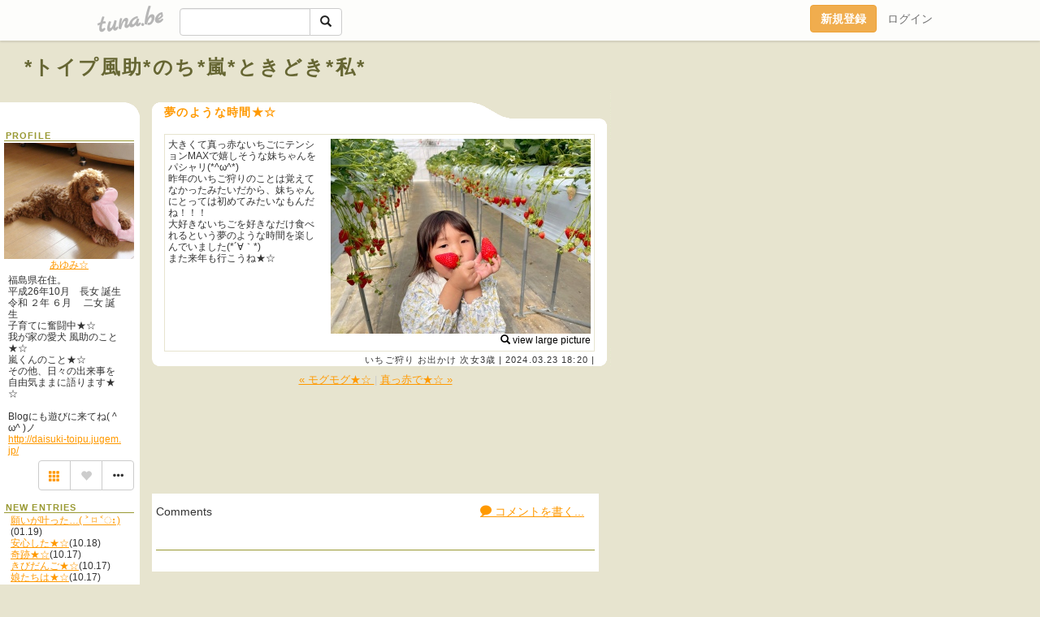

--- FILE ---
content_type: text/html;charset=Shift-JIS
request_url: https://fusuke321.tuna.be/22813465.html
body_size: 9659
content:
<!DOCTYPE html>
<html lang="ja">
<head>
<meta charset="Shift_JIS">
<meta http-equiv="Content-Type" content="text/html; charset=shift_jis">

<!-- #BeginLibraryItem "/Library/ga.lbi" -->
<!-- Google Tag Manager -->
<script>(function(w,d,s,l,i){w[l]=w[l]||[];w[l].push({'gtm.start':
new Date().getTime(),event:'gtm.js'});var f=d.getElementsByTagName(s)[0],
j=d.createElement(s),dl=l!='dataLayer'?'&l='+l:'';j.async=true;j.src=
'https://www.googletagmanager.com/gtm.js?id='+i+dl;f.parentNode.insertBefore(j,f);
})(window,document,'script','dataLayer','GTM-5QMBVM4');</script>
<!-- End Google Tag Manager -->
<!-- #EndLibraryItem -->
<title>夢のような時間★☆ | *トイプ風助*のち*嵐*ときどき*私*</title>
<meta name="description" content="大きくて真っ赤ないちごにテンションMAXで嬉しそうな妹ちゃんをパシャリ(*^ω^*)昨年のいちご狩りのことは覚えてなかったみたいだから、妹ちゃんにとっては初めて">
	<meta property="og:title" content="夢のような時間★☆ | *トイプ風助*のち*嵐*ときどき*私*">
	<meta property="og:site_name" content="*トイプ風助*のち*嵐*ときどき*私*">
	
	<!-- TwitterCards -->
				<meta name="twitter:card" content="summary_large_image">
			<meta name="twitter:title" content="夢のような時間★☆ | *トイプ風助*のち*嵐*ときどき*私*">
	<meta name="twitter:description" content="大きくて真っ赤ないちごにテンションMAXで嬉しそうな妹ちゃんをパシャリ(*^ω^*)昨年のいちご狩りのことは覚えてなかったみたいだから、妹ちゃんにとっては初めて">
	<meta name="twitter:image" content="https://tuna.be/p/72/283972/22813465_org.jpg">
	<!-- /TwitterCards -->
<meta name="thumbnail" content="https://tuna.be/p/72/283972/22813465_org.jpg">
<meta property="og:image" content="https://tuna.be/p/72/283972/22813465_org.jpg">
<meta property="og:description" content="大きくて真っ赤ないちごにテンションMAXで嬉しそうな妹ちゃんをパシャリ(*^ω^*)昨年のいちご狩りのことは覚えてなかったみたいだから、妹ちゃんにとっては初めて">
<meta property="fb:app_id" content="233212076792375">
<link rel="alternate" type="application/rss+xml" title="RSS" href="https://fusuke321.tuna.be/rss/fusuke321.xml">

<!-- vender -->
<script type="text/javascript" src="js/jquery/jquery.2.2.4.min.js"></script>
<link rel="stylesheet" href="css/bootstrap/css/bootstrap.min.css">
<!-- / vender -->

<!--<link href="//tuna.be/css/kickstart-icons.css" rel="stylesheet" type="text/css"> -->
<link href="tp/1.20160126.css" rel="stylesheet" type="text/css">
<link href="css/icomoon/icomoon.css" rel="stylesheet" type="text/css">
<link href="css/tabShare.20150617.css" rel="stylesheet" type="text/css">
<style type="text/css">
#globalHeader2 {
	background-color: rgba(255, 255, 255, 0.9);
}
#globalHeader2 a.logo {
	color: #B6B6B6;
}
#globalHeader2 .btn-link {
	color: #727272;
}
</style>

<script src="//pagead2.googlesyndication.com/pagead/js/adsbygoogle.js"></script>
<script>
     (adsbygoogle = window.adsbygoogle || []).push({
          google_ad_client: "ca-pub-0815320066437312",
          enable_page_level_ads: true
     });
</script>
</head>
<body><!-- #BeginLibraryItem "/Library/globalHeader2.lbi" -->
<div id="globalHeader2">
	<div class="row">
		<div class="col-md-1"></div>
		<div class="col-md-10"> <a href="https://tuna.be/" class="logo mlr10 pull-left">tuna.be</a>
			<div id="appBadges" class="mlr10 pull-left hidden-xs" style="width:200px; margin-top:10px;">
							  <form action="/api/google_cse.php" method="get" id="cse-search-box" target="_blank">
				<div>
				  <div class="input-group">
					  <input type="text" name="q" class="form-control" placeholder="">
					  <span class="input-group-btn">
					  <button type="submit" name="sa" class="btn btn-default"><span class="glyphicon glyphicon-search"></span></button>
					  </span>
				  </div>
				</div>
			  </form>
			</div>
						<div class="pull-right loginBox hide"> <a href="javascript:void(0)" class="btn btn-pill photo small" data-login="1" data-me="myblogurl"><img data-me="profilePicture"></a><a href="javascript:void(0)" class="btn btn-link ellipsis" data-login="1" data-me="myblogurl"><span data-me="name"></span></a>
				<div class="mlr10" data-login="0"><a href="https://tuna.be/pc/reguser/" class="btn btn-warning"><strong class="tl">新規登録</strong></a><a href="https://tuna.be/pc/login.php" class="btn btn-link tl">ログイン</a></div>
				<div class="btn-group mlr10" data-login="1"> <a href="https://tuna.be/pc/admin.php?m=nd" class="btn btn-default btnFormPopup"><span class="glyphicon glyphicon-pencil"></span></a> <a href="https://tuna.be/loves/" class="btn btn-default"><span class="glyphicon glyphicon-heart btnLove"></span></a>
					<div class="btn-group"> <a href="javascript:;" class="btn btn-default dropdown-toggle" data-toggle="dropdown"><span class="glyphicon glyphicon-menu-hamburger"></span> <span class="caret"></span></a>
						<ul class="dropdown-menu pull-right">
							<li class="child"><a href="javascript:void(0)" data-me="myblogurl"><span class="glyphicon glyphicon-home"></span> <span class="tl">マイブログへ</span></a></li>
							<li class="child"><a href="https://tuna.be/pc/admin.php"><span class="glyphicon glyphicon-list"></span> <span class="tl">マイページ</span></a></li>
							<li class="child"><a href="https://tuna.be/pc/admin.php?m=md"><span class="glyphicon glyphicon-list-alt"></span> <span class="tl">記事の一覧</span></a></li>
							<li class="child"><a href="https://tuna.be/pc/admin.php?m=ee"><span class="glyphicon glyphicon-wrench"></span> <span class="tl">ブログ設定</span></a></li>
							<li class="child"><a href="https://tuna.be/pc/admin.php?m=account"><span class="glyphicon glyphicon-user"></span> <span class="tl">アカウント</span></a></li>
							<li><a href="https://tuna.be/pc/admin.php?m=logout" data-name="linkLogout"><span class="glyphicon glyphicon-off"></span> <span class="tl">ログアウト</span></a></li>
						</ul>
					</div>
				</div>
			</div>
		</div>
		<div class="col-md-1"></div>
	</div>
</div>
<!-- #EndLibraryItem --><header>
	<div id="header" class="mt70">
		<div class="ad-header landscape"><!-- tuna_blog_footer -->
<ins class="adsbygoogle"
     style="display:block"
     data-ad-client="ca-pub-0815320066437312"
     data-ad-slot="7716104040"
     data-ad-format="horizontal"></ins>
<script>
(adsbygoogle = window.adsbygoogle || []).push({});
</script></div>
				<h1><a href="https://fusuke321.tuna.be/" class="title break">*トイプ風助*のち*嵐*ときどき*私*</a></h1>
			</div>
<header>
<table border="0" cellpadding="0" cellspacing="0">
	<tr>
		<td valign="top" class="menutable">
		<div class="menu-header">&nbsp;</div>
			<div class="list">
				<div class="menu-title">PROFILE</div>
				<div align="center"><img src="/p/72/283972/profile.jpg" class="userphoto" alt="*トイプ風助*のち*嵐*ときどき*私*"><br>
					<a href="https://fusuke321.tuna.be/">あゆみ☆</a> </div>
				<div class="user-profile break"> 福島県在住。<br />
平成26年10月　長女 誕生<br />
令和  ２年 ６月 　二女 誕生<br />
子育てに奮闘中★☆<br />
我が家の愛犬 風助のこと★☆<br />
嵐くんのこと★☆<br />
その他、日々の出来事を自由気ままに語ります★☆<br />
<br />
Blogにも遊びに来てね( ^ω^ )ノ<br />
<a href="http://daisuki-toipu.jugem.jp/" rel="nofollow" target="_blank">http://daisuki-toipu.jugem.jp/</a> </div><!-- #BeginLibraryItem "/Library/blogShareSet.lbi" -->
<div class="blogShareBox">
	<div class="btn-group pull-right"> <a href="gallery" title="view Gallery" class="btn btn-default"><span class="glyphicon glyphicon-th"></span></a> <a href="javascript:void(0)" class="btn btn-default btnLove off"><span class="glyphicon glyphicon-heart off"></span></a>
		<div class="btn-group">
			<button type="button" class="btn btn-default dropdown-toggle" data-toggle="dropdown"> <span class="glyphicon glyphicon-option-horizontal"></span></button>
			<ul class="dropdown-menu pull-right icomoon">
				<li><a href="javascript:void(0)" id="shareTwitter" target="_blank"><span class="icon icon-twitter" style="color:#1da1f2;"></span> share on Twitter</a></li>
				<li><a href="javascript:void(0)" id="shareFacebook" target="_blank"><span class="icon icon-facebook" style="color:#3a5a9a;"></span> share on Facebook</a></li>
								<li><a href="javascript:void(0)" id="shareMail"><span class="glyphicon glyphicon-envelope"></span> share on E-mail</a></li>
			</ul>
		</div>
	</div>
</div>
<!-- #EndLibraryItem --><div style="clear:both;"></div>
				<article>
				<div class="menu-title">NEW ENTRIES</div>
				<div class="mlr8">
										<a href="https://fusuke321.tuna.be/22949027.html">願いが叶った…( &#x2C3; &#x2311; &#x2C2;&#xD03; )</a>(01.19)<br>
										<a href="https://fusuke321.tuna.be/22933735.html">安心した★☆</a>(10.18)<br>
										<a href="https://fusuke321.tuna.be/22933730.html">奇跡★☆</a>(10.17)<br>
										<a href="https://fusuke321.tuna.be/22933729.html">きびだんご★☆</a>(10.17)<br>
										<a href="https://fusuke321.tuna.be/22933727.html">娘たちは★☆</a>(10.17)<br>
										<a href="https://fusuke321.tuna.be/22933726.html">パパは★☆</a>(10.17)<br>
										<a href="https://fusuke321.tuna.be/22933725.html">ビッグスワン★☆</a>(10.17)<br>
										<a href="https://fusuke321.tuna.be/22933724.html">新潟にて★☆</a>(10.17)<br>
										<a href="https://fusuke321.tuna.be/22933722.html">ラーメンからデザートまで★☆</a>(10.17)<br>
										<a href="https://fusuke321.tuna.be/22927556.html">映画デート★☆</a>(09.06)<br>
									</div>
								<div class="menu-title">RECENT COMMENTS</div>
				<div class="mlr8">
					<div style="display: none;" data-template="recentComments">
						<div> <a data-tpl="title" data-tpl-href="page_url"></a>
							<div class="mlr5 small" data-tpl="comments"></div>
						</div>
					</div>
				</div>
												<div class="menu-title">TAGS</div>
				<div class="user-profile"><a href="./?tag=" class="tag"><span class="tag-active"></span></a> <a href="./?tag=1%8D%CE" class="tag"><span class="">1歳</span></a> <a href="./?tag=2%8D%CE" class="tag"><span class="">2歳</span></a> <a href="./?tag=3%8D%CE" class="tag"><span class="">3歳</span></a> <a href="./?tag=4%8D%CE" class="tag"><span class="">4歳</span></a> <a href="./?tag=5%81%7E20" class="tag"><span class="">5×20</span></a> <a href="./?tag=5%8D%CE" class="tag"><span class="">5歳</span></a> <a href="./?tag=AAA" class="tag"><span class="">AAA</span></a> <a href="./?tag=BBQ" class="tag"><span class="">BBQ</span></a> <a href="./?tag=Kids" class="tag"><span class="">Kids</span></a> <a href="./?tag=KinKi" class="tag"><span class="">KinKi</span></a> <a href="./?tag=%82%A2%82%BF%82%B2%8E%EB%82%E8" class="tag"><span class="">いちご狩り</span></a> <a href="./?tag=%82%A2%82%ED%82%ABFC" class="tag"><span class="">いわきFC</span></a> <a href="./?tag=%82%A4%82%C7%82%F1" class="tag"><span class="">うどん</span></a> <a href="./?tag=%82%A8%82%A4%82%BF%82%B2%82%CD%82%F1" class="tag"><span class="">おうちごはん</span></a> <a href="./?tag=%82%A8%82%A4%82%BF%83v%81%5B%83%8B" class="tag"><span class="">おうちプール</span></a> <a href="./?tag=%82%A8%82%D0%82%C8%82%B3%82%DC" class="tag"><span class="">おひなさま</span></a> <a href="./?tag=%82%A8%82%E2%82%C2" class="tag"><span class="">おやつ</span></a> <a href="./?tag=%82%A8%82%E2%82%C2%82%E7" class="tag"><span class="">おやつら</span></a> <a href="./?tag=%82%A8%89%D4" class="tag"><span class="">お花</span></a> <a href="./?tag=%82%A8%89%D4%8C%A9" class="tag"><span class="">お花見</span></a> <a href="./?tag=%82%A8%89%D9%8Eq" class="tag"><span class="">お菓子</span></a> <a href="./?tag=%82%A8%8B%7B%8EQ%82%E8" class="tag"><span class="">お宮参り</span></a> <a href="./?tag=%82%A8%8D%D5%82%E8" class="tag"><span class="">お祭り</span></a> <a href="./?tag=%82%A8%8EU%95%E0" class="tag"><span class="">お散歩</span></a> <a href="./?tag=%82%A8%8E%E8%93%60%82%A2" class="tag"><span class="">お手伝い</span></a> <a href="./?tag=%82%A8%8E%F5%8Ei" class="tag"><span class="">お寿司</span></a> <a href="./?tag=%82%A8%8Fo%82%A9%82%AF" class="tag"><span class="">お出かけ</span></a> <a href="./?tag=%82%A8%8Fo%82%A9%82%AF%8AC" class="tag"><span class="">お出かけ海</span></a> <a href="./?tag=%82%A8%8Fo%82%A9%82%AF%97%B7%8Ds" class="tag"><span class="">お出かけ旅行</span></a> <a href="./?tag=%82%A8%8Fo%8A%7C%82%AF" class="tag"><span class="">お出掛け</span></a> <a href="./?tag=%82%A8%93y%8EY" class="tag"><span class="">お土産</span></a> <a href="./?tag=%82%A8%95%D9%93%96" class="tag"><span class="">お弁当</span></a> <a href="./?tag=%82%BB%82%CC%91%BC" class="tag"><span class="">その他</span></a> <a href="./?tag=%82%D0%82%BD%82%BF%8AC%95l%8C%F6%89%80" class="tag"><span class="">ひたち海浜公園</span></a> <a href="./?tag=%82%D0%82%C8%82%DC%82%C2%82%E8" class="tag"><span class="">ひなまつり</span></a> <a href="./?tag=%82%E7%81%5B%82%DF%82%F1" class="tag"><span class="">らーめん</span></a> <a href="./?tag=%83A%83C%83X" class="tag"><span class="">アイス</span></a> <a href="./?tag=%83A%83N%83A%83%7D%83%8A%83%93" class="tag"><span class="">アクアマリン</span></a> <a href="./?tag=%83A%83%89%83t%83F%83X" class="tag"><span class="">アラフェス</span></a> <a href="./?tag=%83A%83%8B%83r%83%8C%83b%83N%83X%90V%8A%83" class="tag"><span class="">アルビレックス新潟</span></a> <a href="./?tag=%83A%83%93%83p%83%93%83%7D%83%93" class="tag"><span class="">アンパンマン</span></a> <a href="./?tag=%83A%83%93%83p%83%93%83%7D%83%93%83V%83%87%81%5B" class="tag"><span class="">アンパンマンショー</span></a> <a href="./?tag=%83A%83%93%83p%83%93%83%7D%83%93%83%7E%83%85%81%5B%83W%83A%83%80" class="tag"><span class="">アンパンマンミュージアム</span></a> <a href="./?tag=%83C%83%5E%83%8A%83A%83%93" class="tag"><span class="">イタリアン</span></a> <a href="./?tag=%83C%83%8B%83%7E%83l%81%5B%83V%83%87%83%93" class="tag"><span class="">イルミネーション</span></a> <a href="./?tag=%83I%83%80%83%89%83C%83X" class="tag"><span class="">オムライス</span></a> <a href="./?tag=%83J%83%8C%81%5B" class="tag"><span class="">カレー</span></a> <a href="./?tag=%83N%83%8A%83X%83%7D%83X" class="tag"><span class="">クリスマス</span></a> <a href="./?tag=%83N%83%8A%83X%83%7D%83X%83P%81%5B%83L" class="tag"><span class="">クリスマスケーキ</span></a> <a href="./?tag=%83N%83%8A%83X%83%7D%83X%83v%83%8C%83%5B%83%93%83g" class="tag"><span class="">クリスマスプレゼント</span></a> <a href="./?tag=%83N%83%8C%81%5B%83v" class="tag"><span class="">クレープ</span></a> <a href="./?tag=%83O%83A%83%80" class="tag"><span class="">グアム</span></a> <a href="./?tag=%83O%83%8B%83%81" class="tag"><span class="">グルメ</span></a> <a href="./?tag=%83P%81%5B%83L" class="tag"><span class="">ケーキ</span></a> <a href="./?tag=%83Q%81%5B%83%80%83Z%83%93%83%5E%81%5B" class="tag"><span class="">ゲームセンター</span></a> <a href="./?tag=%83R%83X%83g%83R" class="tag"><span class="">コストコ</span></a> <a href="./?tag=%83R%83%93%83T%81%5B%83g" class="tag"><span class="">コンサート</span></a> <a href="./?tag=%83T%83b%83J%81%5B" class="tag"><span class="">サッカー</span></a> <a href="./?tag=%83T%83%89%83_" class="tag"><span class="">サラダ</span></a> <a href="./?tag=%83T%83%93%83%5E%82%B3%82%F1" class="tag"><span class="">サンタさん</span></a> <a href="./?tag=%83T%83%93%83h%83C%83b%83%60" class="tag"><span class="">サンドイッチ</span></a> <a href="./?tag=%83V%83%87%83b%83s%83%93%83O" class="tag"><span class="">ショッピング</span></a> <a href="./?tag=%83V%83%8B%83o%83j%83A%83t%83%40%83%7E%83%8A%81%5B" class="tag"><span class="">シルバニアファミリー</span></a> <a href="./?tag=%83X%83%5E%81%5B%83o%83b%83N%83X" class="tag"><span class="">スターバックス</span></a> <a href="./?tag=%83X%83%5E%83o" class="tag"><span class="">スタバ</span></a> <a href="./?tag=%83X%83e%81%5B%83L" class="tag"><span class="">ステーキ</span></a> <a href="./?tag=%83X%83p" class="tag"><span class="">スパ</span></a> <a href="./?tag=%83Z%83u" class="tag"><span class="">セブ</span></a> <a href="./?tag=%83%5C%83t%83g%83N%83%8A%81%5B%83%80" class="tag"><span class="">ソフトクリーム</span></a> <a href="./?tag=%83%60%83%87%83R" class="tag"><span class="">チョコ</span></a> <a href="./?tag=%83%60%83%87%83R%83%8C%81%5B%83g" class="tag"><span class="">チョコレート</span></a> <a href="./?tag=%83f%83B%83Y%83j%81%5B" class="tag"><span class="">ディズニー</span></a> <a href="./?tag=%83f%83B%83i%81%5B" class="tag"><span class="">ディナー</span></a> <a href="./?tag=%83f%83U%81%5B%83g" class="tag"><span class="">デザート</span></a> <a href="./?tag=%83i%83%7C%83%8A%83%5E%83%93" class="tag"><span class="">ナポリタン</span></a> <a href="./?tag=%83l%83%82%83t%83B%83%89" class="tag"><span class="">ネモフィラ</span></a> <a href="./?tag=%83n%83%7D%83h%83%8A" class="tag"><span class="">ハマドリ</span></a> <a href="./?tag=%83n%83%8D%83E%83B%83%93" class="tag"><span class="">ハロウィン</span></a> <a href="./?tag=%83n%83%8F%83C%83A%83%93%83Y" class="tag"><span class="">ハワイアンズ</span></a> <a href="./?tag=%83n%83%93%83o%81%5B%83O" class="tag"><span class="">ハンバーグ</span></a> <a href="./?tag=%83o%83%8C%83%93%83%5E%83C%83%93" class="tag"><span class="">バレンタイン</span></a> <a href="./?tag=%83p%83X%83%5E" class="tag"><span class="">パスタ</span></a> <a href="./?tag=%83p%83t%83F" class="tag"><span class="">パフェ</span></a> <a href="./?tag=%83p%83%93" class="tag"><span class="">パン</span></a> <a href="./?tag=%83r%81%5B%83%60" class="tag"><span class="">ビーチ</span></a> <a href="./?tag=%83t%83%40%83W%83A%81%5B%83m%89%AA%8ER" class="tag"><span class="">ファジアーノ岡山</span></a> <a href="./?tag=%83t%83%8B%81%5B%83c" class="tag"><span class="">フルーツ</span></a> <a href="./?tag=%83v%81%5B%83%8B" class="tag"><span class="">プール</span></a> <a href="./?tag=%83v%83%8C%83%5B%83%93%83g" class="tag"><span class="">プレゼント</span></a> <a href="./?tag=%83x%83r%82%BF%82%E1%82%F1" class="tag"><span class="">ベビちゃん</span></a> <a href="./?tag=%83z%81%5B%83%80%82%BE%82%AF%82%C7%89%93%90%AA" class="tag"><span class="">ホームだけど遠征</span></a> <a href="./?tag=%83%82%83%93%83e%83f%83B%83I%8ER%8C%60" class="tag"><span class="">モンテディオ山形</span></a> <a href="./?tag=%83%89%81%5B%83%81%83%93" class="tag"><span class="">ラーメン</span></a> <a href="./?tag=%83%89%83C%83u" class="tag"><span class="">ライブ</span></a> <a href="./?tag=%83%89%83X%83g%83c%83A%81%5B" class="tag"><span class="">ラストツアー</span></a> <a href="./?tag=%83%89%83X%83g%83%89%83C%83u" class="tag"><span class="">ラストライブ</span></a> <a href="./?tag=%83%89%83%93%83%60" class="tag"><span class="">ランチ</span></a> <a href="./?tag=%83%89%83%93%83%60%83O%83%8B%83%81" class="tag"><span class="">ランチグルメ</span></a> <a href="./?tag=%83%8B%83%94%83%40%83%93%83J%83b%83v%8C%88%8F%9F" class="tag"><span class="">ルヴァンカップ決勝</span></a> <a href="./?tag=%83%8C%83S%83%89%83%93%83h" class="tag"><span class="">レゴランド</span></a> <a href="./?tag=%88%E7%8E%99" class="tag"><span class="">育児</span></a> <a href="./?tag=%88%F9%82%DD" class="tag"><span class="">飲み</span></a> <a href="./?tag=%88%F9%82%DD%89%EF" class="tag"><span class="">飲み会</span></a> <a href="./?tag=%89L%96%D8%88%E8%8D%C6" class="tag"><span class="">鵜木郁哉</span></a> <a href="./?tag=%89%5E%93%AE%89%EF" class="tag"><span class="">運動会</span></a> <a href="./?tag=%89f%89%E6" class="tag"><span class="">映画</span></a> <a href="./?tag=%89p%89%EF%98b" class="tag"><span class="">英会話</span></a> <a href="./?tag=%89%93%90%AA" class="tag"><span class="">遠征</span></a> <a href="./?tag=%89%93%91%AB" class="tag"><span class="">遠足</span></a> <a href="./?tag=%89%9E%89%873%8D%CE" class="tag"><span class="">応援3歳</span></a> <a href="./?tag=%89%A1%95lFC" class="tag"><span class="">横浜FC</span></a> <a href="./?tag=%89%AB%93%EA%97%B7%8Ds" class="tag"><span class="">沖縄旅行</span></a> <a href="./?tag=%89%AB%93%EA%97%B7%8Ds2024" class="tag"><span class="">沖縄旅行2024</span></a> <a href="./?tag=%89%B7%90%F2%97%B7%8A%D9" class="tag"><span class="">温泉旅館</span></a> <a href="./?tag=%89%C4%8Bx%82%DD" class="tag"><span class="">夏休み</span></a> <a href="./?tag=%89%D4%89%CE" class="tag"><span class="">花火</span></a> <a href="./?tag=%89%D4%89%CE%91%E5%89%EF" class="tag"><span class="">花火大会</span></a> <a href="./?tag=%8AC" class="tag"><span class="">海</span></a> <a href="./?tag=%8AC%8AO%97%B7%8Ds" class="tag"><span class="">海外旅行</span></a> <a href="./?tag=%8AC%91N" class="tag"><span class="">海鮮</span></a> <a href="./?tag=%8Aw%8DZ%8Ds%8E%96" class="tag"><span class="">学校行事</span></a> <a href="./?tag=%8B%7B%96%7B%89p%8E%A1" class="tag"><span class="">宮本英治</span></a> <a href="./?tag=%8B%B0%97%B3%94%8E%95%A8%8A%D9" class="tag"><span class="">恐竜博物館</span></a> <a href="./?tag=%8C%8E%97%EE%83t%83H%83g" class="tag"><span class="">月齢フォト</span></a> <a href="./?tag=%8C%F5%82%BF%82%E1%82%F1" class="tag"><span class="">光ちゃん</span></a> <a href="./?tag=%8C%F6%89%80" class="tag"><span class="">公園</span></a> <a href="./?tag=%8D%B0%82%CC%91%A7%90%81%82%AD%83t%83%40%83%93%8A%B4%8E%D3%8D%D5" class="tag"><span class="">魂の息吹くファン感謝祭</span></a> <a href="./?tag=%8D%F7" class="tag"><span class="">桜</span></a> <a href="./?tag=%8EY%8Bx%81E%88%E7%8Bx" class="tag"><span class="">産休・育休</span></a> <a href="./?tag=%8E%9F%8F%97" class="tag"><span class="">次女</span></a> <a href="./?tag=%8E%9F%8F%970%8D%CE" class="tag"><span class="">次女0歳</span></a> <a href="./?tag=%8E%9F%8F%971%8D%CE" class="tag"><span class="">次女1歳</span></a> <a href="./?tag=%8E%9F%8F%972%8D%CE" class="tag"><span class="">次女2歳</span></a> <a href="./?tag=%8E%9F%8F%973%8D%CE" class="tag"><span class="">次女3歳</span></a> <a href="./?tag=%8E%9F%8F%974%8D%CE" class="tag"><span class="">次女4歳</span></a> <a href="./?tag=%8E%9F%8F%975%8D%CE" class="tag"><span class="">次女5歳</span></a> <a href="./?tag=%8E%9F%8F%97%82%B7%82%E90%8D%CE" class="tag"><span class="">次女する0歳</span></a> <a href="./?tag=%8E%B5%8C%DC%8EO" class="tag"><span class="">七五三</span></a> <a href="./?tag=%8Fo%8EY" class="tag"><span class="">出産</span></a> <a href="./?tag=%8Fo%8EY%81E%82%A2%82%ED%82%AB" class="tag"><span class="">出産・いわき</span></a> <a href="./?tag=%8Fo%8EY%81E%88%E7%8E%99" class="tag"><span class="">出産・育児</span></a> <a href="./?tag=%8Fo%8EY%8F%80%94%F5" class="tag"><span class="">出産準備</span></a> <a href="./?tag=%8F%89%93%FA%82%CC%8Fo" class="tag"><span class="">初日の出</span></a> <a href="./?tag=%8F%C4%93%F7" class="tag"><span class="">焼肉</span></a> <a href="./?tag=%90e%8Eq%89%93%91%AB" class="tag"><span class="">親子遠足</span></a> <a href="./?tag=%90%85%8C%CB%83z%81%5B%83%8A%81%5B%83z%83b%83N" class="tag"><span class="">水戸ホーリーホック</span></a> <a href="./?tag=%90%85%91%B0%8A%D9" class="tag"><span class="">水族館</span></a> <a href="./?tag=%90%B6%8C%E36%83%96%8C%8E" class="tag"><span class="">生後6ヶ月</span></a> <a href="./?tag=%90%BC%90%EC%8F%81" class="tag"><span class="">西川潤</span></a> <a href="./?tag=%90%E1" class="tag"><span class="">雪</span></a> <a href="./?tag=%91%B2%89%80%8E%AE" class="tag"><span class="">卒園式</span></a> <a href="./?tag=%92I%93c%97%C9" class="tag"><span class="">棚田遼</span></a> <a href="./?tag=%92a%90%B6%93%FA" class="tag"><span class="">誕生日</span></a> <a href="./?tag=%92%86%89%D8" class="tag"><span class="">中華</span></a> <a href="./?tag=%92%A9%82%B2%82%CD%82%F1" class="tag"><span class="">朝ごはん</span></a> <a href="./?tag=%92%A9%82%B2%94%D1" class="tag"><span class="">朝ご飯</span></a> <a href="./?tag=%92%A9%90H" class="tag"><span class="">朝食</span></a> <a href="./?tag=%92%B7%8D%E8" class="tag"><span class="">長崎</span></a> <a href="./?tag=%92%B7%8F%97" class="tag"><span class="">長女</span></a> <a href="./?tag=%92%B7%8F%970%8D%CE" class="tag"><span class="">長女0歳</span></a> <a href="./?tag=%92%B7%8F%9710%8D%CE" class="tag"><span class="">長女10歳</span></a> <a href="./?tag=%92%B7%8F%971%8D%CE" class="tag"><span class="">長女1歳</span></a> <a href="./?tag=%92%B7%8F%975%8D%CE" class="tag"><span class="">長女5歳</span></a> <a href="./?tag=%92%B7%8F%976%8D%CE" class="tag"><span class="">長女6歳</span></a> <a href="./?tag=%92%B7%8F%977%8D%CE" class="tag"><span class="">長女7歳</span></a> <a href="./?tag=%92%B7%8F%978%8D%CE" class="tag"><span class="">長女8歳</span></a> <a href="./?tag=%92%B7%8F%979%8D%CE" class="tag"><span class="">長女9歳</span></a> <a href="./?tag=%93S%93%B9%94%8E%95%A8%8A%D9" class="tag"><span class="">鉄道博物館</span></a> <a href="./?tag=%93%AE%95%A8%89%80" class="tag"><span class="">動物園</span></a> <a href="./?tag=%93%FC%89%80%8E%AE" class="tag"><span class="">入園式</span></a> <a href="./?tag=%93%FC%8Aw%8E%AE" class="tag"><span class="">入学式</span></a> <a href="./?tag=%94%D3%82%B2%82%CD%82%F1" class="tag"><span class="">晩ごはん</span></a> <a href="./?tag=%94%D3%82%B2%94%D1" class="tag"><span class="">晩ご飯</span></a> <a href="./?tag=%94%D3%8C%E4%94%D1" class="tag"><span class="">晩御飯</span></a> <a href="./?tag=%94%FC%97e%8E%BA" class="tag"><span class="">美容室</span></a> <a href="./?tag=%95%91%91%E4" class="tag"><span class="">舞台</span></a> <a href="./?tag=%95%97%8F%95" class="tag"><span class="">風助</span></a> <a href="./?tag=%95%97%8F%95%82%BF%82%E1%82%F1" class="tag"><span class="">風助ちゃん</span></a> <a href="./?tag=%95%9F%91%DC" class="tag"><span class="">福袋</span></a> <a href="./?tag=%95%DB%88%E7%89%80" class="tag"><span class="">保育園</span></a> <a href="./?tag=%95%EA%82%CC%93%FA" class="tag"><span class="">母の日</span></a> <a href="./?tag=%97V%89%80%92n" class="tag"><span class="">遊園地</span></a> <a href="./?tag=%97%92" class="tag"><span class="">嵐</span></a> <a href="./?tag=%97%92%82%A0%82%E8%82%AA%82%C6%82%A4" class="tag"><span class="">嵐ありがとう</span></a> <a href="./?tag=%97%B7%8Ds" class="tag"><span class="">旅行</span></a> <a href="./?tag=%97%BF%97%9D" class="tag"><span class="">料理</span></a> <a href="./?tag=%98A%8Bx" class="tag"><span class="">連休</span></a> </div>
								<div class="menu-title">ARCHIVES</div>
				<ul id="archives">
										<li><a href="javascript:void(0)" class="y">2026</a>(1)
						<ul style="display:none;">
														<li><a href="/?mon=2026/01">1月</a>(1)</li>
													</ul>
					</li>
										<li><a href="javascript:void(0)" class="y">2025</a>(138)
						<ul style="display:none;">
														<li><a href="/?mon=2025/10">10月</a>(8)</li>
														<li><a href="/?mon=2025/09">9月</a>(15)</li>
														<li><a href="/?mon=2025/08">8月</a>(11)</li>
														<li><a href="/?mon=2025/07">7月</a>(6)</li>
														<li><a href="/?mon=2025/06">6月</a>(16)</li>
														<li><a href="/?mon=2025/05">5月</a>(17)</li>
														<li><a href="/?mon=2025/04">4月</a>(34)</li>
														<li><a href="/?mon=2025/03">3月</a>(22)</li>
														<li><a href="/?mon=2025/02">2月</a>(7)</li>
														<li><a href="/?mon=2025/01">1月</a>(2)</li>
													</ul>
					</li>
										<li><a href="javascript:void(0)" class="y">2024</a>(275)
						<ul style="display:none;">
														<li><a href="/?mon=2024/12">12月</a>(15)</li>
														<li><a href="/?mon=2024/11">11月</a>(40)</li>
														<li><a href="/?mon=2024/10">10月</a>(40)</li>
														<li><a href="/?mon=2024/09">9月</a>(45)</li>
														<li><a href="/?mon=2024/08">8月</a>(30)</li>
														<li><a href="/?mon=2024/07">7月</a>(8)</li>
														<li><a href="/?mon=2024/06">6月</a>(18)</li>
														<li><a href="/?mon=2024/05">5月</a>(11)</li>
														<li><a href="/?mon=2024/04">4月</a>(21)</li>
														<li><a href="/?mon=2024/03">3月</a>(23)</li>
														<li><a href="/?mon=2024/02">2月</a>(12)</li>
														<li><a href="/?mon=2024/01">1月</a>(12)</li>
													</ul>
					</li>
										<li><a href="javascript:void(0)" class="y">2023</a>(231)
						<ul style="display:none;">
														<li><a href="/?mon=2023/12">12月</a>(13)</li>
														<li><a href="/?mon=2023/11">11月</a>(16)</li>
														<li><a href="/?mon=2023/10">10月</a>(6)</li>
														<li><a href="/?mon=2023/09">9月</a>(16)</li>
														<li><a href="/?mon=2023/08">8月</a>(28)</li>
														<li><a href="/?mon=2023/07">7月</a>(16)</li>
														<li><a href="/?mon=2023/06">6月</a>(17)</li>
														<li><a href="/?mon=2023/05">5月</a>(47)</li>
														<li><a href="/?mon=2023/04">4月</a>(15)</li>
														<li><a href="/?mon=2023/03">3月</a>(18)</li>
														<li><a href="/?mon=2023/02">2月</a>(10)</li>
														<li><a href="/?mon=2023/01">1月</a>(29)</li>
													</ul>
					</li>
										<li><a href="javascript:void(0)" class="y">2022</a>(275)
						<ul style="display:none;">
														<li><a href="/?mon=2022/12">12月</a>(11)</li>
														<li><a href="/?mon=2022/11">11月</a>(20)</li>
														<li><a href="/?mon=2022/10">10月</a>(21)</li>
														<li><a href="/?mon=2022/09">9月</a>(56)</li>
														<li><a href="/?mon=2022/08">8月</a>(53)</li>
														<li><a href="/?mon=2022/07">7月</a>(11)</li>
														<li><a href="/?mon=2022/06">6月</a>(38)</li>
														<li><a href="/?mon=2022/05">5月</a>(39)</li>
														<li><a href="/?mon=2022/04">4月</a>(2)</li>
														<li><a href="/?mon=2022/01">1月</a>(24)</li>
													</ul>
					</li>
										<li><a href="javascript:void(0)" class="y">2021</a>(234)
						<ul style="display:none;">
														<li><a href="/?mon=2021/12">12月</a>(29)</li>
														<li><a href="/?mon=2021/11">11月</a>(29)</li>
														<li><a href="/?mon=2021/10">10月</a>(14)</li>
														<li><a href="/?mon=2021/09">9月</a>(22)</li>
														<li><a href="/?mon=2021/08">8月</a>(12)</li>
														<li><a href="/?mon=2021/07">7月</a>(3)</li>
														<li><a href="/?mon=2021/06">6月</a>(11)</li>
														<li><a href="/?mon=2021/05">5月</a>(29)</li>
														<li><a href="/?mon=2021/04">4月</a>(28)</li>
														<li><a href="/?mon=2021/03">3月</a>(17)</li>
														<li><a href="/?mon=2021/02">2月</a>(11)</li>
														<li><a href="/?mon=2021/01">1月</a>(29)</li>
													</ul>
					</li>
										<li><a href="javascript:void(0)" class="y">2020</a>(244)
						<ul style="display:none;">
														<li><a href="/?mon=2020/12">12月</a>(22)</li>
														<li><a href="/?mon=2020/11">11月</a>(25)</li>
														<li><a href="/?mon=2020/10">10月</a>(38)</li>
														<li><a href="/?mon=2020/09">9月</a>(24)</li>
														<li><a href="/?mon=2020/08">8月</a>(43)</li>
														<li><a href="/?mon=2020/07">7月</a>(27)</li>
														<li><a href="/?mon=2020/06">6月</a>(30)</li>
														<li><a href="/?mon=2020/05">5月</a>(24)</li>
														<li><a href="/?mon=2020/03">3月</a>(1)</li>
														<li><a href="/?mon=2020/02">2月</a>(8)</li>
														<li><a href="/?mon=2020/01">1月</a>(2)</li>
													</ul>
					</li>
										<li><a href="javascript:void(0)" class="y">2019</a>(267)
						<ul style="display:none;">
														<li><a href="/?mon=2019/12">12月</a>(2)</li>
														<li><a href="/?mon=2019/10">10月</a>(38)</li>
														<li><a href="/?mon=2019/09">9月</a>(19)</li>
														<li><a href="/?mon=2019/08">8月</a>(33)</li>
														<li><a href="/?mon=2019/07">7月</a>(26)</li>
														<li><a href="/?mon=2019/06">6月</a>(18)</li>
														<li><a href="/?mon=2019/05">5月</a>(26)</li>
														<li><a href="/?mon=2019/04">4月</a>(38)</li>
														<li><a href="/?mon=2019/03">3月</a>(11)</li>
														<li><a href="/?mon=2019/02">2月</a>(20)</li>
														<li><a href="/?mon=2019/01">1月</a>(36)</li>
													</ul>
					</li>
										<li><a href="javascript:void(0)" class="y">2018</a>(269)
						<ul style="display:none;">
														<li><a href="/?mon=2018/12">12月</a>(22)</li>
														<li><a href="/?mon=2018/11">11月</a>(23)</li>
														<li><a href="/?mon=2018/10">10月</a>(33)</li>
														<li><a href="/?mon=2018/09">9月</a>(25)</li>
														<li><a href="/?mon=2018/08">8月</a>(30)</li>
														<li><a href="/?mon=2018/07">7月</a>(36)</li>
														<li><a href="/?mon=2018/06">6月</a>(14)</li>
														<li><a href="/?mon=2018/05">5月</a>(19)</li>
														<li><a href="/?mon=2018/04">4月</a>(17)</li>
														<li><a href="/?mon=2018/03">3月</a>(5)</li>
														<li><a href="/?mon=2018/02">2月</a>(16)</li>
														<li><a href="/?mon=2018/01">1月</a>(29)</li>
													</ul>
					</li>
										<li><a href="javascript:void(0)" class="y">2017</a>(562)
						<ul style="display:none;">
														<li><a href="/?mon=2017/12">12月</a>(21)</li>
														<li><a href="/?mon=2017/11">11月</a>(19)</li>
														<li><a href="/?mon=2017/10">10月</a>(60)</li>
														<li><a href="/?mon=2017/09">9月</a>(24)</li>
														<li><a href="/?mon=2017/08">8月</a>(58)</li>
														<li><a href="/?mon=2017/07">7月</a>(41)</li>
														<li><a href="/?mon=2017/06">6月</a>(40)</li>
														<li><a href="/?mon=2017/05">5月</a>(70)</li>
														<li><a href="/?mon=2017/04">4月</a>(58)</li>
														<li><a href="/?mon=2017/03">3月</a>(37)</li>
														<li><a href="/?mon=2017/02">2月</a>(54)</li>
														<li><a href="/?mon=2017/01">1月</a>(80)</li>
													</ul>
					</li>
										<li><a href="javascript:void(0)" class="y">2016</a>(521)
						<ul style="display:none;">
														<li><a href="/?mon=2016/12">12月</a>(43)</li>
														<li><a href="/?mon=2016/11">11月</a>(49)</li>
														<li><a href="/?mon=2016/10">10月</a>(41)</li>
														<li><a href="/?mon=2016/09">9月</a>(61)</li>
														<li><a href="/?mon=2016/08">8月</a>(54)</li>
														<li><a href="/?mon=2016/07">7月</a>(44)</li>
														<li><a href="/?mon=2016/06">6月</a>(36)</li>
														<li><a href="/?mon=2016/05">5月</a>(42)</li>
														<li><a href="/?mon=2016/04">4月</a>(35)</li>
														<li><a href="/?mon=2016/03">3月</a>(48)</li>
														<li><a href="/?mon=2016/02">2月</a>(38)</li>
														<li><a href="/?mon=2016/01">1月</a>(30)</li>
													</ul>
					</li>
										<li><a href="javascript:void(0)" class="y">2015</a>(694)
						<ul style="display:none;">
														<li><a href="/?mon=2015/12">12月</a>(45)</li>
														<li><a href="/?mon=2015/11">11月</a>(52)</li>
														<li><a href="/?mon=2015/10">10月</a>(40)</li>
														<li><a href="/?mon=2015/09">9月</a>(83)</li>
														<li><a href="/?mon=2015/08">8月</a>(72)</li>
														<li><a href="/?mon=2015/07">7月</a>(69)</li>
														<li><a href="/?mon=2015/06">6月</a>(50)</li>
														<li><a href="/?mon=2015/05">5月</a>(60)</li>
														<li><a href="/?mon=2015/04">4月</a>(63)</li>
														<li><a href="/?mon=2015/03">3月</a>(65)</li>
														<li><a href="/?mon=2015/02">2月</a>(48)</li>
														<li><a href="/?mon=2015/01">1月</a>(47)</li>
													</ul>
					</li>
										<li><a href="javascript:void(0)" class="y">2014</a>(547)
						<ul style="display:none;">
														<li><a href="/?mon=2014/12">12月</a>(32)</li>
														<li><a href="/?mon=2014/11">11月</a>(30)</li>
														<li><a href="/?mon=2014/10">10月</a>(68)</li>
														<li><a href="/?mon=2014/09">9月</a>(60)</li>
														<li><a href="/?mon=2014/08">8月</a>(65)</li>
														<li><a href="/?mon=2014/07">7月</a>(38)</li>
														<li><a href="/?mon=2014/06">6月</a>(50)</li>
														<li><a href="/?mon=2014/05">5月</a>(35)</li>
														<li><a href="/?mon=2014/04">4月</a>(34)</li>
														<li><a href="/?mon=2014/03">3月</a>(1)</li>
														<li><a href="/?mon=2014/02">2月</a>(53)</li>
														<li><a href="/?mon=2014/01">1月</a>(81)</li>
													</ul>
					</li>
										<li><a href="javascript:void(0)" class="y">2013</a>(281)
						<ul style="display:none;">
														<li><a href="/?mon=2013/12">12月</a>(57)</li>
														<li><a href="/?mon=2013/11">11月</a>(94)</li>
														<li><a href="/?mon=2013/10">10月</a>(99)</li>
														<li><a href="/?mon=2013/09">9月</a>(31)</li>
													</ul>
					</li>
									</ul>
								<div class="menu-title">RSS</div>
				<div class="mlr8"> <a href="./rss/fusuke321.rdf"><img src="https://tuna.be/rss/_rss.gif" alt="このアイコンをRSSリーダに登録して購読"> RSS</a> </div>
				</article>
			</div></td>
		<td valign="top" class="blogtable">
            
                        
            						<article class="blog">
				<h2>夢のような時間★☆</h2>
				<div class="blog-message break">
										<div class="photo pull-right text-right"><img src="/p/72/283972/22813465.jpg" alt="夢のような時間★☆">
												<br>
						<a href="/p/72/283972/22813465_org.jpg" class="originalPicture"><span class="glyphicon glyphicon-search"></span> view large picture</a>
											</div>
										大きくて真っ赤ないちごにテンションMAXで嬉しそうな妹ちゃんをパシャリ(*^ω^*)<br />昨年のいちご狩りのことは覚えてなかったみたいだから、妹ちゃんにとっては初めてみたいなもんだね！！！<br />大好きないちごを好きなだけ食べれるという夢のような時間を楽しんでいました(*´∀｀*)<br />また来年も行こうね★☆
				</div>
				<div class="blog-footer">
										<a href="./?tag=%82%A2%82%BF%82%B2%8E%EB%82%E8">いちご狩り</a> <a href="./?tag=%82%A8%8Fo%82%A9%82%AF">お出かけ</a> <a href="./?tag=%8E%9F%8F%973%8D%CE">次女3歳</a> |
										<time datetime="2024-03-23T18:20:50+09:00">2024.03.23 18:20</time>
										| 
									</div>
			</article>
															<div class="paging-blog">
								<a href="./22813859.html">&laquo; モグモグ★☆ </a>
								|
								<a href="./22813431.html"> 真っ赤で★☆ &raquo;</a>
							</div>
			<div class="ads landscape"><!-- tuna_blog_footer -->
<ins class="adsbygoogle"
     style="display:block"
     data-ad-client="ca-pub-0815320066437312"
     data-ad-slot="7716104040"
     data-ad-format="horizontal"></ins>
<script>
(adsbygoogle = window.adsbygoogle || []).push({});
</script></div>
						<div class="comment-trackback mt20" id="comment">
				<div class="clearfix">
					<p class="pull-right"><a href="#" class="btn btn-link" data-show-once="[name='formComment']"><span class="icon icon-bubble"></span> コメントを書く...</a></p>
					<h5>Comments</h5>
				</div>
				<hr>
				<form method="post" action="./" style="display: none;" name="formComment">
					<table class="table" data-login="0">
						<tr>
							<th width="70">name</th>
							<td><input name="name" type="text" id="name" class="form-control" placeholder="name" data-require>
							</td>
						</tr>
						<tr>
							<th>email</th>
							<td><input name="mail" type="email" id="mail" style="display:none;">
								<input name="email" type="email" id="email" class="form-control" placeholder="yourmail@example.com (option)"></td>
						</tr>
						<tr>
							<th>url</th>
							<td><input name="url" type="text" id="url" class="form-control" placeholder="http://example.com (option)"></td>
						</tr>
						<tr>
							<th valign="top">comment</th>
							<td><textarea name="message" id="message" style="display:none;" cols="10" rows="10"></textarea>
								<textarea name="comment" rows="4" cols="10" id="comment" class="form-control" placeholder="comment..." data-require></textarea></td>
						</tr>
						<tr>
							<td colspan="2" class="text-center"><input name="submit" type="submit" value="確　認" class="btn btn-success"></td>
						</tr>
					</table>
					<div data-login="1">
						<p class="clearfix"><a href="javascript:void(0)" class="btn btn-pill photo small"><img data-me="profilePicture"></a><a href="javascript:void(0)" class="btn btn-link" data-me="name"></a></p>
						<p>
							<textarea name="comment" rows="4" cols="10" id="comment" class="form-control" placeholder="comment..." data-require></textarea>
						</p>
						<p class="text-center">
							<input name="submit2" type="submit" value="送 信" class="btn btn-success">
						</p>
					</div>
					<input type="hidden" name="user_id" data-me="id">
					<input type="hidden" name="user_token" data-me="token">
					<input type="hidden" name="m" value="pc_comment">
					<input type="hidden" name="did" value="22813465">
				</form>
							</div>
						<div class="ads landscape"><!-- tuna_blog_footer -->
<ins class="adsbygoogle"
     style="display:block"
     data-ad-client="ca-pub-0815320066437312"
     data-ad-slot="7716104040"
     data-ad-format="horizontal"></ins>
<script>
(adsbygoogle = window.adsbygoogle || []).push({});
</script></div>
									<section>
				<div id="relatedEntries" class="relatedEntries clearfix">
					<h4 class="page-header">Popular entries</h4>
					<div class="row">
						<div class="col-xs-4" v-for="item in items">
							<div class="cardBox">
								<a href="{{ item.url }}">
									<div class="thumbBox" style="background-image:url({{ item.pictureUrl }});"></div>
									<div class="desc">
										<h5 class="title">{{ item.title }}</h5>
									</div>
								</a>							</div>
						</div>
					</div>
				</div>
			</section>
					</td>
	</tr>
	<tr>
		<td class="menu-footer">&nbsp;</td>
		<td>&nbsp;</td>
	</tr>
</table>

<!-- vender -->
<link rel='stylesheet' type='text/css' href='//fonts.googleapis.com/css?family=Marck+Script'>
<script type="text/javascript" src="css/bootstrap/js/bootstrap.min.js"></script>
<link href="//tuna.be/js/fancybox2/jquery.fancybox.css" rel="stylesheet" type="text/css">
<script type="text/javascript" src="//tuna.be/js/fancybox2/jquery.fancybox.pack.js"></script>
<!-- / vender -->

<script type="text/javascript">
var id = "283972";
</script>
<script type="text/javascript" src="//cdnjs.cloudflare.com/ajax/libs/vue/1.0.15/vue.min.js"></script>
<script type="text/javascript" src="//tuna.be/js/blog_common.20181108.js?20251224"></script>
<!--<script type="text/javascript" src="//tuna.be/js/translate.js?20150202"></script>--><!-- #BeginLibraryItem "/Library/footer.lbi" -->
<footer>
<div id="footer">
	<div class="container">
		<div class="row">
			<div class="logoWrapper"><a href="https://tuna.be/" class="logo">tuna.be</a></div>
		</div>
		
		<div class="row text-left hidden-xs" style="margin-bottom:15px;">
			<div class="col-sm-3">
				<a href="https://tuna.be/">つなビィトップ</a>
			</div>
			<div class="col-sm-3">
				<a href="https://tuna.be/newentry/" class="tl">新着エントリ一覧</a>
			</div>
			<div class="col-sm-3">
				<a href="https://tuna.be/popular/" class="tl">人気のブログ</a>
			</div>
			<div class="col-sm-3">
				<a href="https://tuna.be/pc/admin.php" class="tl">マイページログイン</a>
			</div>
		</div>
		<div class="row text-left hidden-xs">
			<div class="col-sm-3">
				<a href="https://support.tuna.be/284432.html" target="_blank" class="tl">良くある質問と答え</a>
			</div>
			<div class="col-sm-3">
				<a href="https://i-section.net/privacy.html" target="_blank" class="tl">プライバシーポリシー</a> / <a href="https://tuna.be/pc/agreement.html" class="tl">利用規約</a>
			</div>
			<div class="col-sm-3">
				<a href="https://i-section.net/inquiry/?c=4" target="_blank" class="tl">お問い合わせ</a>
			</div>
			<div class="col-sm-3">
				<a href="https://i-section.net/" target="_blank" class="tl">開発・運営</a>
			</div>
		</div>
		
		<div class="list-group text-left visible-xs">
			<a href="https://tuna.be/" class="list-group-item">つなビィトップ</a>
			<a href="https://tuna.be/newentry/" class="list-group-item tl">新着エントリ一覧</a>
			<a href="https://tuna.be/popular/" class="list-group-item tl">人気のブログ</a>
			<a href="https://tuna.be/pc/admin.php" class="list-group-item tl">マイページログイン</a>
		</div>
		
		<div class="visible-xs">
			<form action="/api/google_cse.php" method="get" target="_blank">
				<div class="input-group">
					<input type="search" name="q" class="form-control" placeholder="つなビィ内検索">
					<span class="input-group-btn">
						<button class="btn btn-default" type="submit"><span class="glyphicon glyphicon-search"></span></button>
					</span>
				</div>
			</form>
		</div>
		
		<div class="visible-xs mt20">
			<a href="https://support.tuna.be/284432.html" target="_blank" class="tl">良くある質問と答え</a> /
			<a href="https://i-section.net/privacy.html" target="_blank" class="tl">プライバシーポリシー</a> /
			<a href="https://tuna.be/pc/agreement.html" class="tl">利用規約</a> /
			<a href="https://i-section.net/inquiry/?c=4" target="_blank" class="tl">お問い合わせ</a> /
			<a href="https://i-section.net/" target="_blank" class="tl">開発・運営</a>
		</div>
	</div>
	<div class="footer-global">
		<p class="hidden-xs"><a href="https://i-section.net/software/shukusen/" target="_blank">複数画像をまとめて縮小するなら「縮小専用。」</a></p>
		<div class="copyright text-center small">&copy;2004- <a href="https://tuna.be/">tuna.be</a> All rights reserved.</div>
	</div>
</div>
</footer><!-- #EndLibraryItem --></body>
</html>
<!-- st:0.69096493721008 -->

--- FILE ---
content_type: text/html; charset=utf-8
request_url: https://www.google.com/recaptcha/api2/aframe
body_size: 267
content:
<!DOCTYPE HTML><html><head><meta http-equiv="content-type" content="text/html; charset=UTF-8"></head><body><script nonce="ADhuq54NzYxaVbbtVtoRTg">/** Anti-fraud and anti-abuse applications only. See google.com/recaptcha */ try{var clients={'sodar':'https://pagead2.googlesyndication.com/pagead/sodar?'};window.addEventListener("message",function(a){try{if(a.source===window.parent){var b=JSON.parse(a.data);var c=clients[b['id']];if(c){var d=document.createElement('img');d.src=c+b['params']+'&rc='+(localStorage.getItem("rc::a")?sessionStorage.getItem("rc::b"):"");window.document.body.appendChild(d);sessionStorage.setItem("rc::e",parseInt(sessionStorage.getItem("rc::e")||0)+1);localStorage.setItem("rc::h",'1769022546519');}}}catch(b){}});window.parent.postMessage("_grecaptcha_ready", "*");}catch(b){}</script></body></html>